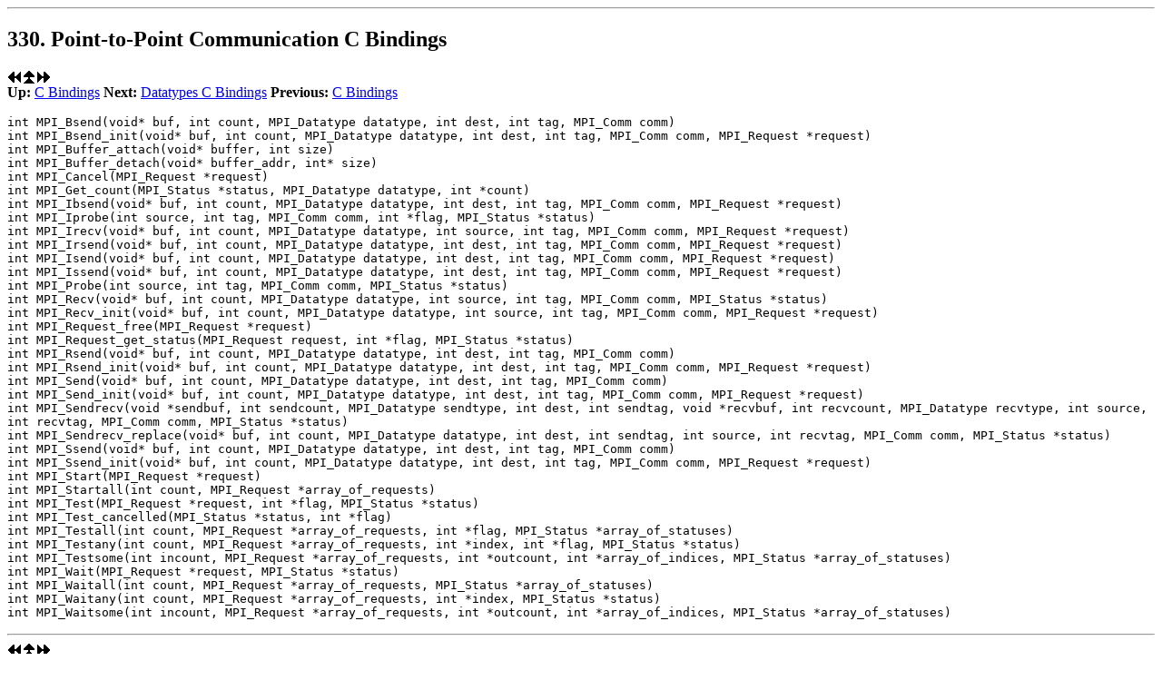

--- FILE ---
content_type: text/html; charset=utf-8
request_url: https://www.mpi-forum.org/docs/mpi-2.1/mpi21-report-bw/node376.htm
body_size: 753
content:
<HTML>
<HEAD>
<!-- This file was generated by tohtml from appLang-CNames.tex -->
<!-- with the command
tohtml -default -basedef ../mpi2defs-bw.txt -numbers -indexname myindex -dosnl -htables -quietlatex -allgif -endpage mpi2-forum-tail.htm -Wnoredef -o mpi21-report-bw.tex mpi-report.tex 
-->
<TITLE>Point-to-Point Communication C Bindings</TITLE>
</HEAD>
<BODY BGCOLOR="#FFFFFF">
<HR><H2><A NAME="Node376">330. Point-to-Point Communication C Bindings</a></H2>
<A HREF="node375.htm#Node375"><IMG WIDTH=16 HEIGHT=16 SRC="previous.gif"></A><A HREF="node375.htm#Node375"><IMG WIDTH=16 HEIGHT=16 SRC="up.gif"></A><A HREF="node377.htm#Node377"><IMG WIDTH=16 HEIGHT=16 SRC="next.gif"></A><BR>
<b>Up: </b><A HREF="node375.htm#Node375"> C Bindings</a>
<b>Next: </b><A HREF="node377.htm#Node377"> Datatypes C Bindings</a>
<b>Previous: </b><A HREF="node375.htm#Node375"> C Bindings</a>
<P>
 <tt> int MPI_Bsend(void* buf, int count, MPI_Datatype datatype, int dest, int tag, MPI_Comm comm) <BR></tt>  
 <tt> int MPI_Bsend_init(void* buf, int count, MPI_Datatype datatype, int dest, int tag, MPI_Comm comm, MPI_Request *request) <BR></tt>  
 <tt> int MPI_Buffer_attach(void* buffer, int size) <BR></tt>  
 <tt> int MPI_Buffer_detach(void* buffer_addr, int* size) <BR></tt>  
 <tt> int MPI_Cancel(MPI_Request *request) <BR></tt>  
 <tt> int MPI_Get_count(MPI_Status *status, MPI_Datatype datatype, int *count) <BR></tt>  
 <tt> int MPI_Ibsend(void* buf, int count, MPI_Datatype datatype, int dest, int tag, MPI_Comm comm, MPI_Request *request) <BR></tt>  
 <tt> int MPI_Iprobe(int source, int tag, MPI_Comm comm, int *flag, MPI_Status *status) <BR></tt>  
 <tt> int MPI_Irecv(void* buf, int count, MPI_Datatype datatype, int source, int tag, MPI_Comm comm, MPI_Request *request) <BR></tt>  
 <tt> int MPI_Irsend(void* buf, int count, MPI_Datatype datatype, int dest, int tag, MPI_Comm comm, MPI_Request *request) <BR></tt>  
 <tt> int MPI_Isend(void* buf, int count, MPI_Datatype datatype, int dest, int tag, MPI_Comm comm, MPI_Request *request) <BR></tt>  
 <tt> int MPI_Issend(void* buf, int count, MPI_Datatype datatype, int dest, int tag, MPI_Comm comm, MPI_Request *request) <BR></tt>  
 <tt> int MPI_Probe(int source, int tag, MPI_Comm comm, MPI_Status *status) <BR></tt>  
 <tt> int MPI_Recv(void* buf, int count, MPI_Datatype datatype, int source, int tag, MPI_Comm comm, MPI_Status *status) <BR></tt>  
 <tt> int MPI_Recv_init(void* buf, int count, MPI_Datatype datatype, int source, int tag, MPI_Comm comm, MPI_Request *request) <BR></tt>  
 <tt> int MPI_Request_free(MPI_Request *request) <BR></tt>  
 <tt> int MPI_Request_get_status(MPI_Request request, int *flag, MPI_Status *status) <BR></tt>  
 <tt> int MPI_Rsend(void* buf, int count, MPI_Datatype datatype, int dest, int tag, MPI_Comm comm) <BR></tt>  
 <tt> int MPI_Rsend_init(void* buf, int count, MPI_Datatype datatype, int dest, int tag, MPI_Comm comm, MPI_Request *request) <BR></tt>  
 <tt> int MPI_Send(void* buf, int count, MPI_Datatype datatype, int dest, int tag, MPI_Comm comm) <BR></tt>  
 <tt> int MPI_Send_init(void* buf, int count, MPI_Datatype datatype, int dest, int tag, MPI_Comm comm, MPI_Request *request) <BR></tt>  
 <tt> int MPI_Sendrecv(void *sendbuf, int sendcount, MPI_Datatype sendtype, int dest, int sendtag, void *recvbuf, int recvcount, MPI_Datatype recvtype, int source, int recvtag, MPI_Comm comm, MPI_Status *status) <BR></tt>  
 <tt> int MPI_Sendrecv_replace(void* buf, int count, MPI_Datatype datatype, int dest, int sendtag, int source, int recvtag, MPI_Comm comm, MPI_Status *status) <BR></tt>  
 <tt> int MPI_Ssend(void* buf, int count, MPI_Datatype datatype, int dest, int tag, MPI_Comm comm) <BR></tt>  
 <tt> int MPI_Ssend_init(void* buf, int count, MPI_Datatype datatype, int dest, int tag, MPI_Comm comm, MPI_Request *request) <BR></tt>  
 <tt> int MPI_Start(MPI_Request *request) <BR></tt>  
 <tt> int MPI_Startall(int count, MPI_Request *array_of_requests) <BR></tt>  
 <tt> int MPI_Test(MPI_Request *request, int *flag, MPI_Status *status) <BR></tt>  
 <tt> int MPI_Test_cancelled(MPI_Status *status, int *flag) <BR></tt>  
 <tt> int MPI_Testall(int count, MPI_Request *array_of_requests, int *flag, MPI_Status *array_of_statuses) <BR></tt>  
 <tt> int MPI_Testany(int count, MPI_Request *array_of_requests, int *index, int *flag, MPI_Status *status) <BR></tt>  
 <tt> int MPI_Testsome(int incount, MPI_Request *array_of_requests, int *outcount, int *array_of_indices, MPI_Status *array_of_statuses) <BR></tt>  
 <tt> int MPI_Wait(MPI_Request *request, MPI_Status *status) <BR></tt>  
 <tt> int MPI_Waitall(int count, MPI_Request *array_of_requests, MPI_Status *array_of_statuses) <BR></tt>  
 <tt> int MPI_Waitany(int count, MPI_Request *array_of_requests, int *index, MPI_Status *status) <BR></tt>  
 <tt> int MPI_Waitsome(int incount, MPI_Request *array_of_requests, int *outcount, int *array_of_indices, MPI_Status *array_of_statuses) <BR></tt>  
<P> 

<P>
<HR>
<A HREF="node375.htm#Node375"><IMG WIDTH=16 HEIGHT=16 SRC="previous.gif"></A><A HREF="node375.htm#Node375"><IMG WIDTH=16 HEIGHT=16 SRC="up.gif"></A><A HREF="node377.htm#Node377"><IMG WIDTH=16 HEIGHT=16 SRC="next.gif"></A><BR>
<b>Up: </b><A HREF="node375.htm#Node375"> C Bindings</a>
<b>Next: </b><A HREF="node377.htm#Node377"> Datatypes C Bindings</a>
<b>Previous: </b><A HREF="node375.htm#Node375"> C Bindings</a>
<P>
<HR>
Return to <A HREF="node428.htm">MPI-2.1 Standard Index</A><BR>
Return to <A HREF="http://www.mpi-forum.org/index.html">MPI Forum Home Page</A><BR>
<HR>
<FONT SIZE=-1>MPI-2.0 of July 1, 2008<BR>
HTML Generated on July 6, 2008
</FONT>
</BODY>
</HTML>
